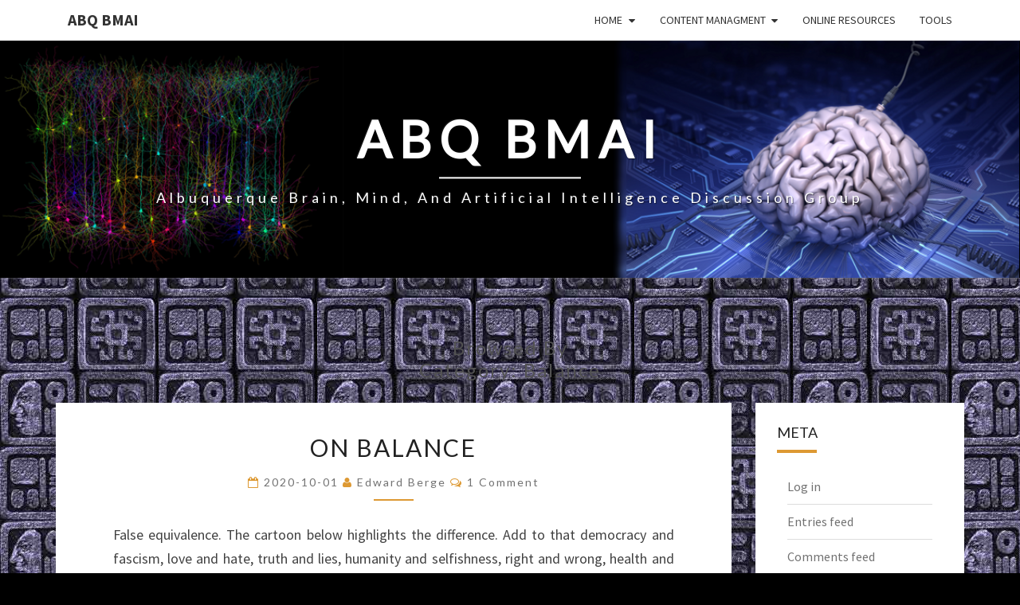

--- FILE ---
content_type: text/html; charset=UTF-8
request_url: https://albuquirky.net/category/balance/
body_size: 14054
content:
<!DOCTYPE html>

<!--[if IE 8]>
<html id="ie8" dir="ltr" lang="en-US" prefix="og: https://ogp.me/ns#">
<![endif]-->
<!--[if !(IE 8) ]><!-->
<html dir="ltr" lang="en-US" prefix="og: https://ogp.me/ns#">
<!--<![endif]-->
<head>
<meta charset="UTF-8" />
<meta name="viewport" content="width=device-width" />
<link rel="profile" href="https://gmpg.org/xfn/11" />
<link rel="pingback" href="https://albuquirky.net/xmlrpc.php" />
<title>balance | ABQ BMAI</title>
	<style>img:is([sizes="auto" i], [sizes^="auto," i]) { contain-intrinsic-size: 3000px 1500px }</style>
	
		<!-- All in One SEO 4.9.3 - aioseo.com -->
	<meta name="robots" content="noindex, max-image-preview:large" />
	<link rel="canonical" href="https://albuquirky.net/category/balance/" />
	<meta name="generator" content="All in One SEO (AIOSEO) 4.9.3" />
		<script type="application/ld+json" class="aioseo-schema">
			{"@context":"https:\/\/schema.org","@graph":[{"@type":"BreadcrumbList","@id":"https:\/\/albuquirky.net\/category\/balance\/#breadcrumblist","itemListElement":[{"@type":"ListItem","@id":"https:\/\/albuquirky.net#listItem","position":1,"name":"Home","item":"https:\/\/albuquirky.net","nextItem":{"@type":"ListItem","@id":"https:\/\/albuquirky.net\/category\/balance\/#listItem","name":"balance"}},{"@type":"ListItem","@id":"https:\/\/albuquirky.net\/category\/balance\/#listItem","position":2,"name":"balance","previousItem":{"@type":"ListItem","@id":"https:\/\/albuquirky.net#listItem","name":"Home"}}]},{"@type":"CollectionPage","@id":"https:\/\/albuquirky.net\/category\/balance\/#collectionpage","url":"https:\/\/albuquirky.net\/category\/balance\/","name":"balance | ABQ BMAI","inLanguage":"en-US","isPartOf":{"@id":"https:\/\/albuquirky.net\/#website"},"breadcrumb":{"@id":"https:\/\/albuquirky.net\/category\/balance\/#breadcrumblist"}},{"@type":"Organization","@id":"https:\/\/albuquirky.net\/#organization","name":"ABQ BMAI","description":"Albuquerque Brain, Mind, and Artificial Intelligence Discussion Group","url":"https:\/\/albuquirky.net\/"},{"@type":"WebSite","@id":"https:\/\/albuquirky.net\/#website","url":"https:\/\/albuquirky.net\/","name":"ABQ BMAI","description":"Albuquerque Brain, Mind, and Artificial Intelligence Discussion Group","inLanguage":"en-US","publisher":{"@id":"https:\/\/albuquirky.net\/#organization"}}]}
		</script>
		<!-- All in One SEO -->

<link rel='dns-prefetch' href='//fonts.googleapis.com' />
<link rel="alternate" type="application/rss+xml" title="ABQ BMAI &raquo; Feed" href="https://albuquirky.net/feed/" />
<link rel="alternate" type="application/rss+xml" title="ABQ BMAI &raquo; Comments Feed" href="https://albuquirky.net/comments/feed/" />
<link rel="alternate" type="application/rss+xml" title="ABQ BMAI &raquo; balance Category Feed" href="https://albuquirky.net/category/balance/feed/" />
<script type="text/javascript">
/* <![CDATA[ */
window._wpemojiSettings = {"baseUrl":"https:\/\/s.w.org\/images\/core\/emoji\/16.0.1\/72x72\/","ext":".png","svgUrl":"https:\/\/s.w.org\/images\/core\/emoji\/16.0.1\/svg\/","svgExt":".svg","source":{"concatemoji":"https:\/\/albuquirky.net\/wp-includes\/js\/wp-emoji-release.min.js?ver=56bf483a960596346e787e99c5abdaa1"}};
/*! This file is auto-generated */
!function(s,n){var o,i,e;function c(e){try{var t={supportTests:e,timestamp:(new Date).valueOf()};sessionStorage.setItem(o,JSON.stringify(t))}catch(e){}}function p(e,t,n){e.clearRect(0,0,e.canvas.width,e.canvas.height),e.fillText(t,0,0);var t=new Uint32Array(e.getImageData(0,0,e.canvas.width,e.canvas.height).data),a=(e.clearRect(0,0,e.canvas.width,e.canvas.height),e.fillText(n,0,0),new Uint32Array(e.getImageData(0,0,e.canvas.width,e.canvas.height).data));return t.every(function(e,t){return e===a[t]})}function u(e,t){e.clearRect(0,0,e.canvas.width,e.canvas.height),e.fillText(t,0,0);for(var n=e.getImageData(16,16,1,1),a=0;a<n.data.length;a++)if(0!==n.data[a])return!1;return!0}function f(e,t,n,a){switch(t){case"flag":return n(e,"\ud83c\udff3\ufe0f\u200d\u26a7\ufe0f","\ud83c\udff3\ufe0f\u200b\u26a7\ufe0f")?!1:!n(e,"\ud83c\udde8\ud83c\uddf6","\ud83c\udde8\u200b\ud83c\uddf6")&&!n(e,"\ud83c\udff4\udb40\udc67\udb40\udc62\udb40\udc65\udb40\udc6e\udb40\udc67\udb40\udc7f","\ud83c\udff4\u200b\udb40\udc67\u200b\udb40\udc62\u200b\udb40\udc65\u200b\udb40\udc6e\u200b\udb40\udc67\u200b\udb40\udc7f");case"emoji":return!a(e,"\ud83e\udedf")}return!1}function g(e,t,n,a){var r="undefined"!=typeof WorkerGlobalScope&&self instanceof WorkerGlobalScope?new OffscreenCanvas(300,150):s.createElement("canvas"),o=r.getContext("2d",{willReadFrequently:!0}),i=(o.textBaseline="top",o.font="600 32px Arial",{});return e.forEach(function(e){i[e]=t(o,e,n,a)}),i}function t(e){var t=s.createElement("script");t.src=e,t.defer=!0,s.head.appendChild(t)}"undefined"!=typeof Promise&&(o="wpEmojiSettingsSupports",i=["flag","emoji"],n.supports={everything:!0,everythingExceptFlag:!0},e=new Promise(function(e){s.addEventListener("DOMContentLoaded",e,{once:!0})}),new Promise(function(t){var n=function(){try{var e=JSON.parse(sessionStorage.getItem(o));if("object"==typeof e&&"number"==typeof e.timestamp&&(new Date).valueOf()<e.timestamp+604800&&"object"==typeof e.supportTests)return e.supportTests}catch(e){}return null}();if(!n){if("undefined"!=typeof Worker&&"undefined"!=typeof OffscreenCanvas&&"undefined"!=typeof URL&&URL.createObjectURL&&"undefined"!=typeof Blob)try{var e="postMessage("+g.toString()+"("+[JSON.stringify(i),f.toString(),p.toString(),u.toString()].join(",")+"));",a=new Blob([e],{type:"text/javascript"}),r=new Worker(URL.createObjectURL(a),{name:"wpTestEmojiSupports"});return void(r.onmessage=function(e){c(n=e.data),r.terminate(),t(n)})}catch(e){}c(n=g(i,f,p,u))}t(n)}).then(function(e){for(var t in e)n.supports[t]=e[t],n.supports.everything=n.supports.everything&&n.supports[t],"flag"!==t&&(n.supports.everythingExceptFlag=n.supports.everythingExceptFlag&&n.supports[t]);n.supports.everythingExceptFlag=n.supports.everythingExceptFlag&&!n.supports.flag,n.DOMReady=!1,n.readyCallback=function(){n.DOMReady=!0}}).then(function(){return e}).then(function(){var e;n.supports.everything||(n.readyCallback(),(e=n.source||{}).concatemoji?t(e.concatemoji):e.wpemoji&&e.twemoji&&(t(e.twemoji),t(e.wpemoji)))}))}((window,document),window._wpemojiSettings);
/* ]]> */
</script>
<link rel='stylesheet' id='scap.flashblock-css' href='https://albuquirky.net/wp-content/plugins/compact-wp-audio-player/css/flashblock.css?ver=56bf483a960596346e787e99c5abdaa1' type='text/css' media='all' />
<link rel='stylesheet' id='scap.player-css' href='https://albuquirky.net/wp-content/plugins/compact-wp-audio-player/css/player.css?ver=56bf483a960596346e787e99c5abdaa1' type='text/css' media='all' />
<style id='wp-emoji-styles-inline-css' type='text/css'>

	img.wp-smiley, img.emoji {
		display: inline !important;
		border: none !important;
		box-shadow: none !important;
		height: 1em !important;
		width: 1em !important;
		margin: 0 0.07em !important;
		vertical-align: -0.1em !important;
		background: none !important;
		padding: 0 !important;
	}
</style>
<link rel='stylesheet' id='wp-block-library-css' href='https://albuquirky.net/wp-includes/css/dist/block-library/style.min.css?ver=56bf483a960596346e787e99c5abdaa1' type='text/css' media='all' />
<style id='classic-theme-styles-inline-css' type='text/css'>
/*! This file is auto-generated */
.wp-block-button__link{color:#fff;background-color:#32373c;border-radius:9999px;box-shadow:none;text-decoration:none;padding:calc(.667em + 2px) calc(1.333em + 2px);font-size:1.125em}.wp-block-file__button{background:#32373c;color:#fff;text-decoration:none}
</style>
<link rel='stylesheet' id='aioseo/css/src/vue/standalone/blocks/table-of-contents/global.scss-css' href='https://albuquirky.net/wp-content/plugins/all-in-one-seo-pack/dist/Lite/assets/css/table-of-contents/global.e90f6d47.css?ver=4.9.3' type='text/css' media='all' />
<style id='global-styles-inline-css' type='text/css'>
:root{--wp--preset--aspect-ratio--square: 1;--wp--preset--aspect-ratio--4-3: 4/3;--wp--preset--aspect-ratio--3-4: 3/4;--wp--preset--aspect-ratio--3-2: 3/2;--wp--preset--aspect-ratio--2-3: 2/3;--wp--preset--aspect-ratio--16-9: 16/9;--wp--preset--aspect-ratio--9-16: 9/16;--wp--preset--color--black: #000000;--wp--preset--color--cyan-bluish-gray: #abb8c3;--wp--preset--color--white: #ffffff;--wp--preset--color--pale-pink: #f78da7;--wp--preset--color--vivid-red: #cf2e2e;--wp--preset--color--luminous-vivid-orange: #ff6900;--wp--preset--color--luminous-vivid-amber: #fcb900;--wp--preset--color--light-green-cyan: #7bdcb5;--wp--preset--color--vivid-green-cyan: #00d084;--wp--preset--color--pale-cyan-blue: #8ed1fc;--wp--preset--color--vivid-cyan-blue: #0693e3;--wp--preset--color--vivid-purple: #9b51e0;--wp--preset--gradient--vivid-cyan-blue-to-vivid-purple: linear-gradient(135deg,rgba(6,147,227,1) 0%,rgb(155,81,224) 100%);--wp--preset--gradient--light-green-cyan-to-vivid-green-cyan: linear-gradient(135deg,rgb(122,220,180) 0%,rgb(0,208,130) 100%);--wp--preset--gradient--luminous-vivid-amber-to-luminous-vivid-orange: linear-gradient(135deg,rgba(252,185,0,1) 0%,rgba(255,105,0,1) 100%);--wp--preset--gradient--luminous-vivid-orange-to-vivid-red: linear-gradient(135deg,rgba(255,105,0,1) 0%,rgb(207,46,46) 100%);--wp--preset--gradient--very-light-gray-to-cyan-bluish-gray: linear-gradient(135deg,rgb(238,238,238) 0%,rgb(169,184,195) 100%);--wp--preset--gradient--cool-to-warm-spectrum: linear-gradient(135deg,rgb(74,234,220) 0%,rgb(151,120,209) 20%,rgb(207,42,186) 40%,rgb(238,44,130) 60%,rgb(251,105,98) 80%,rgb(254,248,76) 100%);--wp--preset--gradient--blush-light-purple: linear-gradient(135deg,rgb(255,206,236) 0%,rgb(152,150,240) 100%);--wp--preset--gradient--blush-bordeaux: linear-gradient(135deg,rgb(254,205,165) 0%,rgb(254,45,45) 50%,rgb(107,0,62) 100%);--wp--preset--gradient--luminous-dusk: linear-gradient(135deg,rgb(255,203,112) 0%,rgb(199,81,192) 50%,rgb(65,88,208) 100%);--wp--preset--gradient--pale-ocean: linear-gradient(135deg,rgb(255,245,203) 0%,rgb(182,227,212) 50%,rgb(51,167,181) 100%);--wp--preset--gradient--electric-grass: linear-gradient(135deg,rgb(202,248,128) 0%,rgb(113,206,126) 100%);--wp--preset--gradient--midnight: linear-gradient(135deg,rgb(2,3,129) 0%,rgb(40,116,252) 100%);--wp--preset--font-size--small: 13px;--wp--preset--font-size--medium: 20px;--wp--preset--font-size--large: 36px;--wp--preset--font-size--x-large: 42px;--wp--preset--spacing--20: 0.44rem;--wp--preset--spacing--30: 0.67rem;--wp--preset--spacing--40: 1rem;--wp--preset--spacing--50: 1.5rem;--wp--preset--spacing--60: 2.25rem;--wp--preset--spacing--70: 3.38rem;--wp--preset--spacing--80: 5.06rem;--wp--preset--shadow--natural: 6px 6px 9px rgba(0, 0, 0, 0.2);--wp--preset--shadow--deep: 12px 12px 50px rgba(0, 0, 0, 0.4);--wp--preset--shadow--sharp: 6px 6px 0px rgba(0, 0, 0, 0.2);--wp--preset--shadow--outlined: 6px 6px 0px -3px rgba(255, 255, 255, 1), 6px 6px rgba(0, 0, 0, 1);--wp--preset--shadow--crisp: 6px 6px 0px rgba(0, 0, 0, 1);}:where(.is-layout-flex){gap: 0.5em;}:where(.is-layout-grid){gap: 0.5em;}body .is-layout-flex{display: flex;}.is-layout-flex{flex-wrap: wrap;align-items: center;}.is-layout-flex > :is(*, div){margin: 0;}body .is-layout-grid{display: grid;}.is-layout-grid > :is(*, div){margin: 0;}:where(.wp-block-columns.is-layout-flex){gap: 2em;}:where(.wp-block-columns.is-layout-grid){gap: 2em;}:where(.wp-block-post-template.is-layout-flex){gap: 1.25em;}:where(.wp-block-post-template.is-layout-grid){gap: 1.25em;}.has-black-color{color: var(--wp--preset--color--black) !important;}.has-cyan-bluish-gray-color{color: var(--wp--preset--color--cyan-bluish-gray) !important;}.has-white-color{color: var(--wp--preset--color--white) !important;}.has-pale-pink-color{color: var(--wp--preset--color--pale-pink) !important;}.has-vivid-red-color{color: var(--wp--preset--color--vivid-red) !important;}.has-luminous-vivid-orange-color{color: var(--wp--preset--color--luminous-vivid-orange) !important;}.has-luminous-vivid-amber-color{color: var(--wp--preset--color--luminous-vivid-amber) !important;}.has-light-green-cyan-color{color: var(--wp--preset--color--light-green-cyan) !important;}.has-vivid-green-cyan-color{color: var(--wp--preset--color--vivid-green-cyan) !important;}.has-pale-cyan-blue-color{color: var(--wp--preset--color--pale-cyan-blue) !important;}.has-vivid-cyan-blue-color{color: var(--wp--preset--color--vivid-cyan-blue) !important;}.has-vivid-purple-color{color: var(--wp--preset--color--vivid-purple) !important;}.has-black-background-color{background-color: var(--wp--preset--color--black) !important;}.has-cyan-bluish-gray-background-color{background-color: var(--wp--preset--color--cyan-bluish-gray) !important;}.has-white-background-color{background-color: var(--wp--preset--color--white) !important;}.has-pale-pink-background-color{background-color: var(--wp--preset--color--pale-pink) !important;}.has-vivid-red-background-color{background-color: var(--wp--preset--color--vivid-red) !important;}.has-luminous-vivid-orange-background-color{background-color: var(--wp--preset--color--luminous-vivid-orange) !important;}.has-luminous-vivid-amber-background-color{background-color: var(--wp--preset--color--luminous-vivid-amber) !important;}.has-light-green-cyan-background-color{background-color: var(--wp--preset--color--light-green-cyan) !important;}.has-vivid-green-cyan-background-color{background-color: var(--wp--preset--color--vivid-green-cyan) !important;}.has-pale-cyan-blue-background-color{background-color: var(--wp--preset--color--pale-cyan-blue) !important;}.has-vivid-cyan-blue-background-color{background-color: var(--wp--preset--color--vivid-cyan-blue) !important;}.has-vivid-purple-background-color{background-color: var(--wp--preset--color--vivid-purple) !important;}.has-black-border-color{border-color: var(--wp--preset--color--black) !important;}.has-cyan-bluish-gray-border-color{border-color: var(--wp--preset--color--cyan-bluish-gray) !important;}.has-white-border-color{border-color: var(--wp--preset--color--white) !important;}.has-pale-pink-border-color{border-color: var(--wp--preset--color--pale-pink) !important;}.has-vivid-red-border-color{border-color: var(--wp--preset--color--vivid-red) !important;}.has-luminous-vivid-orange-border-color{border-color: var(--wp--preset--color--luminous-vivid-orange) !important;}.has-luminous-vivid-amber-border-color{border-color: var(--wp--preset--color--luminous-vivid-amber) !important;}.has-light-green-cyan-border-color{border-color: var(--wp--preset--color--light-green-cyan) !important;}.has-vivid-green-cyan-border-color{border-color: var(--wp--preset--color--vivid-green-cyan) !important;}.has-pale-cyan-blue-border-color{border-color: var(--wp--preset--color--pale-cyan-blue) !important;}.has-vivid-cyan-blue-border-color{border-color: var(--wp--preset--color--vivid-cyan-blue) !important;}.has-vivid-purple-border-color{border-color: var(--wp--preset--color--vivid-purple) !important;}.has-vivid-cyan-blue-to-vivid-purple-gradient-background{background: var(--wp--preset--gradient--vivid-cyan-blue-to-vivid-purple) !important;}.has-light-green-cyan-to-vivid-green-cyan-gradient-background{background: var(--wp--preset--gradient--light-green-cyan-to-vivid-green-cyan) !important;}.has-luminous-vivid-amber-to-luminous-vivid-orange-gradient-background{background: var(--wp--preset--gradient--luminous-vivid-amber-to-luminous-vivid-orange) !important;}.has-luminous-vivid-orange-to-vivid-red-gradient-background{background: var(--wp--preset--gradient--luminous-vivid-orange-to-vivid-red) !important;}.has-very-light-gray-to-cyan-bluish-gray-gradient-background{background: var(--wp--preset--gradient--very-light-gray-to-cyan-bluish-gray) !important;}.has-cool-to-warm-spectrum-gradient-background{background: var(--wp--preset--gradient--cool-to-warm-spectrum) !important;}.has-blush-light-purple-gradient-background{background: var(--wp--preset--gradient--blush-light-purple) !important;}.has-blush-bordeaux-gradient-background{background: var(--wp--preset--gradient--blush-bordeaux) !important;}.has-luminous-dusk-gradient-background{background: var(--wp--preset--gradient--luminous-dusk) !important;}.has-pale-ocean-gradient-background{background: var(--wp--preset--gradient--pale-ocean) !important;}.has-electric-grass-gradient-background{background: var(--wp--preset--gradient--electric-grass) !important;}.has-midnight-gradient-background{background: var(--wp--preset--gradient--midnight) !important;}.has-small-font-size{font-size: var(--wp--preset--font-size--small) !important;}.has-medium-font-size{font-size: var(--wp--preset--font-size--medium) !important;}.has-large-font-size{font-size: var(--wp--preset--font-size--large) !important;}.has-x-large-font-size{font-size: var(--wp--preset--font-size--x-large) !important;}
:where(.wp-block-post-template.is-layout-flex){gap: 1.25em;}:where(.wp-block-post-template.is-layout-grid){gap: 1.25em;}
:where(.wp-block-columns.is-layout-flex){gap: 2em;}:where(.wp-block-columns.is-layout-grid){gap: 2em;}
:root :where(.wp-block-pullquote){font-size: 1.5em;line-height: 1.6;}
</style>
<link rel='stylesheet' id='bbp-default-css' href='https://albuquirky.net/wp-content/plugins/bbpress/templates/default/css/bbpress.min.css?ver=2.6.14' type='text/css' media='all' />
<link rel='stylesheet' id='hm_bbpui-css' href='https://albuquirky.net/wp-content/plugins/image-upload-for-bbpress/css/bbp-image-upload.css?ver=1.1.22' type='text/css' media='all' />
<link rel='stylesheet' id='cmplz-general-css' href='https://albuquirky.net/wp-content/plugins/complianz-gdpr/assets/css/cookieblocker.min.css?ver=1755047938' type='text/css' media='all' />
<link rel='stylesheet' id='bsp-css' href='https://albuquirky.net/wp-content/plugins/bbp-style-pack/css/bspstyle.css?ver=1765142978' type='text/css' media='screen' />
<link rel='stylesheet' id='dashicons-css' href='https://albuquirky.net/wp-includes/css/dashicons.min.css?ver=56bf483a960596346e787e99c5abdaa1' type='text/css' media='all' />
<link rel='stylesheet' id='bootstrap-css' href='https://albuquirky.net/wp-content/themes/nisarg/css/bootstrap.css?ver=56bf483a960596346e787e99c5abdaa1' type='text/css' media='all' />
<link rel='stylesheet' id='font-awesome-css' href='https://albuquirky.net/wp-content/themes/nisarg/font-awesome/css/font-awesome.min.css?ver=56bf483a960596346e787e99c5abdaa1' type='text/css' media='all' />
<link rel='stylesheet' id='nisarg-style-css' href='https://albuquirky.net/wp-content/themes/nisarg/style.css?ver=56bf483a960596346e787e99c5abdaa1' type='text/css' media='all' />
<style id='nisarg-style-inline-css' type='text/css'>
	/* Color Scheme */

	/* Accent Color */

	a:active,
	a:hover,
	a:focus {
	    color: #dd9933;
	}

	.main-navigation .primary-menu > li > a:hover, .main-navigation .primary-menu > li > a:focus {
		color: #dd9933;
	}
	
	.main-navigation .primary-menu .sub-menu .current_page_item > a,
	.main-navigation .primary-menu .sub-menu .current-menu-item > a {
		color: #dd9933;
	}
	.main-navigation .primary-menu .sub-menu .current_page_item > a:hover,
	.main-navigation .primary-menu .sub-menu .current_page_item > a:focus,
	.main-navigation .primary-menu .sub-menu .current-menu-item > a:hover,
	.main-navigation .primary-menu .sub-menu .current-menu-item > a:focus {
		background-color: #fff;
		color: #dd9933;
	}
	.dropdown-toggle:hover,
	.dropdown-toggle:focus {
		color: #dd9933;
	}
	.pagination .current,
	.dark .pagination .current {
		background-color: #dd9933;
		border: 1px solid #dd9933;
	}
	blockquote {
		border-color: #dd9933;
	}
	@media (min-width: 768px){
		.main-navigation .primary-menu > .current_page_item > a,
		.main-navigation .primary-menu > .current_page_item > a:hover,
		.main-navigation .primary-menu > .current_page_item > a:focus,
		.main-navigation .primary-menu > .current-menu-item > a,
		.main-navigation .primary-menu > .current-menu-item > a:hover,
		.main-navigation .primary-menu > .current-menu-item > a:focus,
		.main-navigation .primary-menu > .current_page_ancestor > a,
		.main-navigation .primary-menu > .current_page_ancestor > a:hover,
		.main-navigation .primary-menu > .current_page_ancestor > a:focus,
		.main-navigation .primary-menu > .current-menu-ancestor > a,
		.main-navigation .primary-menu > .current-menu-ancestor > a:hover,
		.main-navigation .primary-menu > .current-menu-ancestor > a:focus {
			border-top: 4px solid #dd9933;
		}
		.main-navigation ul ul a:hover,
		.main-navigation ul ul a.focus {
			color: #fff;
			background-color: #dd9933;
		}
	}

	.main-navigation .primary-menu > .open > a, .main-navigation .primary-menu > .open > a:hover, .main-navigation .primary-menu > .open > a:focus {
		color: #dd9933;
	}

	.main-navigation .primary-menu > li > .sub-menu  li > a:hover,
	.main-navigation .primary-menu > li > .sub-menu  li > a:focus {
		color: #fff;
		background-color: #dd9933;
	}

	@media (max-width: 767px) {
		.main-navigation .primary-menu .open .sub-menu > li > a:hover {
			color: #fff;
			background-color: #dd9933;
		}
	}

	.sticky-post{
		color: #fff;
	    background: #dd9933; 
	}
	
	.entry-title a:hover,
	.entry-title a:focus{
	    color: #dd9933;
	}

	.entry-header .entry-meta::after{
	    background: #dd9933;
	}

	.fa {
		color: #dd9933;
	}

	.btn-default{
		border-bottom: 1px solid #dd9933;
	}

	.btn-default:hover, .btn-default:focus{
	    border-bottom: 1px solid #dd9933;
	    background-color: #dd9933;
	}

	.nav-previous:hover, .nav-next:hover{
	    border: 1px solid #dd9933;
	    background-color: #dd9933;
	}

	.next-post a:hover,.prev-post a:hover{
	    color: #dd9933;
	}

	.posts-navigation .next-post a:hover .fa, .posts-navigation .prev-post a:hover .fa{
	    color: #dd9933;
	}


	#secondary .widget-title::after{
		position: absolute;
	    width: 50px;
	    display: block;
	    height: 4px;    
	    bottom: -15px;
		background-color: #dd9933;
	    content: "";
	}

	#secondary .widget a:hover,
	#secondary .widget a:focus,
	.dark #secondary .widget #recentcomments a:hover,
	.dark #secondary .widget #recentcomments a:focus {
		color: #dd9933;
	}

	#secondary .widget_calendar tbody a {
		color: #fff;
		padding: 0.2em;
	    background-color: #dd9933;
	}

	#secondary .widget_calendar tbody a:hover{
		color: #fff;
	    padding: 0.2em;
	    background-color: #dd9933;  
	}	

	.dark .comment-respond #submit,
	.dark .main-navigation .menu-toggle:hover, 
	.dark .main-navigation .menu-toggle:focus,
	.dark html input[type="button"], 
	.dark input[type="reset"], 
	.dark input[type="submit"] {
		background: #dd9933;
		color: #fff;
	}
	
	.dark a {
		color: #dd9933;
	}

</style>
<link rel='stylesheet' id='nisarg-google-fonts-css' href='https://fonts.googleapis.com/css?family=Source+Sans+Pro%3A400%2C700%7CLato%3A400&#038;display=swap' type='text/css' media='all' />
<link rel='stylesheet' id='tablepress-default-css' href='https://albuquirky.net/wp-content/plugins/tablepress/css/build/default.css?ver=3.2.6' type='text/css' media='all' />
<script type="text/javascript" src="https://albuquirky.net/wp-content/plugins/compact-wp-audio-player/js/soundmanager2-nodebug-jsmin.js?ver=56bf483a960596346e787e99c5abdaa1" id="scap.soundmanager2-js"></script>
<script type="text/javascript" src="https://albuquirky.net/wp-includes/js/jquery/jquery.min.js?ver=3.7.1" id="jquery-core-js"></script>
<script type="text/javascript" src="https://albuquirky.net/wp-includes/js/jquery/jquery-migrate.min.js?ver=3.4.1" id="jquery-migrate-js"></script>
<!--[if lt IE 9]>
<script type="text/javascript" src="https://albuquirky.net/wp-content/themes/nisarg/js/html5shiv.js?ver=3.7.3" id="html5shiv-js"></script>
<![endif]-->
<link rel="https://api.w.org/" href="https://albuquirky.net/wp-json/" /><link rel="alternate" title="JSON" type="application/json" href="https://albuquirky.net/wp-json/wp/v2/categories/834" /><link rel="EditURI" type="application/rsd+xml" title="RSD" href="https://albuquirky.net/xmlrpc.php?rsd" />

<style type="text/css">
        .site-header { background: #b0bec5; }
</style>


	<style type="text/css">
		body,
		button,
		input,
		select,
		textarea {
		    font-family:  'Source Sans Pro',-apple-system,BlinkMacSystemFont,"Segoe UI",Roboto,Oxygen-Sans,Ubuntu,Cantarell,"Helvetica Neue",sans-serif;
		    font-weight: 400;
		    font-style: normal; 
		}
		h1,h2,h3,h4,h5,h6 {
	    	font-family: 'Lato',-apple-system,BlinkMacSystemFont,"Segoe UI",Roboto,Oxygen-Sans,Ubuntu,Cantarell,"Helvetica Neue",sans-serif;
	    	font-weight: 400;
	    	font-style: normal;
	    }
	    .navbar-brand,
	    #site-navigation.main-navigation ul {
	    	font-family: 'Source Sans Pro',-apple-system,BlinkMacSystemFont,"Segoe UI",Roboto,Oxygen-Sans,Ubuntu,Cantarell,"Helvetica Neue",sans-serif;
	    }
	    #site-navigation.main-navigation ul {
	    	font-weight: 400;
	    	font-style: normal;
	    }
	</style>

	<style type="text/css">.recentcomments a{display:inline !important;padding:0 !important;margin:0 !important;}</style>		<style type="text/css" id="nisarg-header-css">
					.site-header {
				background: url(https://albuquirky.net/wp-content/uploads/2016/07/bmcai-header.png) no-repeat scroll top;
				background-size: cover;
			}
			@media (min-width: 320px) and (max-width: 359px ) {
				.site-header {
					height: 74px;
				}
			}
			@media (min-width: 360px) and (max-width: 767px ) {
				.site-header {
					height: 84px;
				}
			}
			@media (min-width: 768px) and (max-width: 979px ) {
				.site-header {
					height: 179px;
				}
			}
			@media (min-width: 980px) and (max-width: 1279px ){
				.site-header {
					height: 228px;
				}
			}
			@media (min-width: 1280px) and (max-width: 1365px ){
				.site-header {
					height: 298px;
				}
			}
			@media (min-width: 1366px) and (max-width: 1439px ){
				.site-header {
					height: 318px;
				}
			}
			@media (min-width: 1440px) and (max-width: 1599px ) {
				.site-header {
					height: 336px;
				}
			}
			@media (min-width: 1600px) and (max-width: 1919px ) {
				.site-header {
					height: 373px;
				}
			}
			@media (min-width: 1920px) and (max-width: 2559px ) {
				.site-header {
					height: 448px;
				}
			}
			@media (min-width: 2560px)  and (max-width: 2879px ) {
				.site-header {
					height: 597px;
				}
			}
			@media (min-width: 2880px) {
				.site-header {
					height: 672px;
				}
			}
			.site-header{
				-webkit-box-shadow: 0px 0px 2px 1px rgba(182,182,182,0.3);
		    	-moz-box-shadow: 0px 0px 2px 1px rgba(182,182,182,0.3);
		    	-o-box-shadow: 0px 0px 2px 1px rgba(182,182,182,0.3);
		    	box-shadow: 0px 0px 2px 1px rgba(182,182,182,0.3);
			}
					.site-title,
			.site-description,
			.dark .site-title,
			.dark .site-description {
				color: #fff;
			}
			.site-title::after{
				background: #fff;
				content:"";
			}
		</style>
		<style type="text/css" id="custom-background-css">
body.custom-background { background-color: #000000; background-image: url("https://albuquirky.net/wp-content/uploads/2020/07/mayan-carvings.jpg"); background-position: left top; background-size: auto; background-repeat: repeat; background-attachment: scroll; }
</style>
	<link rel="icon" href="https://albuquirky.net/wp-content/uploads/2016/07/cropped-Cerebral_lobes-32x32.png" sizes="32x32" />
<link rel="icon" href="https://albuquirky.net/wp-content/uploads/2016/07/cropped-Cerebral_lobes-192x192.png" sizes="192x192" />
<link rel="apple-touch-icon" href="https://albuquirky.net/wp-content/uploads/2016/07/cropped-Cerebral_lobes-180x180.png" />
<meta name="msapplication-TileImage" content="https://albuquirky.net/wp-content/uploads/2016/07/cropped-Cerebral_lobes-270x270.png" />
</head>
<body data-rsssl=1 class="archive category category-balance category-834 custom-background wp-embed-responsive wp-theme-nisarg light group-blog">

<script type="text/javascript" id="bbp-swap-no-js-body-class">
	document.body.className = document.body.className.replace( 'bbp-no-js', 'bbp-js' );
</script>

<div id="page" class="hfeed site">
<header id="masthead"   role="banner">
	<nav id="site-navigation" class="main-navigation navbar-fixed-top navbar-left" role="navigation">
		<!-- Brand and toggle get grouped for better mobile display -->
		<div class="container" id="navigation_menu">
			<div class="navbar-header">
									<button type="button" class="menu-toggle" data-toggle="collapse" data-target=".navbar-ex1-collapse">
						<span class="sr-only">Toggle navigation</span>
						<span class="icon-bar"></span> 
						<span class="icon-bar"></span>
						<span class="icon-bar"></span>
					</button>
									<a class="navbar-brand" href="https://albuquirky.net/">ABQ BMAI</a>
			</div><!-- .navbar-header -->
			<div class="collapse navbar-collapse navbar-ex1-collapse"><ul id="menu-menu-1" class="primary-menu"><li id="menu-item-47" class="menu-item menu-item-type-custom menu-item-object-custom menu-item-home menu-item-has-children menu-item-47"><a href="https://albuquirky.net/">Home</a>
<ul class="sub-menu">
	<li id="menu-item-52" class="menu-item menu-item-type-post_type menu-item-object-page menu-item-52"><a href="https://albuquirky.net/welcome-to-the-albuquerque-brain-mind-consciousness-and-ai-discussion-group/">Welcome</a></li>
</ul>
</li>
<li id="menu-item-1658" class="menu-item menu-item-type-custom menu-item-object-custom menu-item-has-children menu-item-1658"><a href="https://albuquirky.net/content-management-2">Content Managment</a>
<ul class="sub-menu">
	<li id="menu-item-1660" class="menu-item menu-item-type-custom menu-item-object-custom menu-item-1660"><a href="https://discord.gg/CKQn8E">Discord Forum</a></li>
	<li id="menu-item-1661" class="menu-item menu-item-type-custom menu-item-object-custom menu-item-1661"><a href="https://albuquirky.net/forums/forum/bmai-general-discussion/">Site Forum</a></li>
	<li id="menu-item-1662" class="menu-item menu-item-type-custom menu-item-object-custom menu-item-1662"><a href="https://wiki.albuquirky.net/doku.php">BMAI Wiki</a></li>
</ul>
</li>
<li id="menu-item-61" class="menu-item menu-item-type-post_type menu-item-object-page menu-item-61"><a href="https://albuquirky.net/resources/">Online Resources</a></li>
<li id="menu-item-51" class="menu-item menu-item-type-post_type menu-item-object-page menu-item-51"><a href="https://albuquirky.net/tools/">Tools</a></li>
</ul></div>		</div><!--#container-->
	</nav>
	<div id="cc_spacer"></div><!-- used to clear fixed navigation by the themes js -->

		<div class="site-header">
		<div class="site-branding">
			<a class="home-link" href="https://albuquirky.net/" title="ABQ BMAI" rel="home">
				<h1 class="site-title">ABQ BMAI</h1>
				<h2 class="site-description">Albuquerque Brain, Mind, and Artificial Intelligence Discussion Group</h2>
			</a>
		</div><!--.site-branding-->
	</div><!--.site-header-->
	
</header>
<div id="content" class="site-content">
	<div class="container">
		<div class="row">
							<header class="archive-page-header">
					<h3 class="archive-page-title">Browsed by<br>Category: <span>balance</span></h3>				</header><!-- .page-header -->
				<div id="primary" class="col-md-9 content-area">
					<main id="main" class="site-main" role="main">
					
<article id="post-1750"  class="post-content post-1750 post type-post status-publish format-standard hentry category-balance category-civil-society category-communication category-embodied-cognition category-empathy category-meaning category-philosophy category-psychology category-public-health category-spirituality">

	
	
	<header class="entry-header">

		<span class="screen-reader-text">On balance</span>

					<h2 class="entry-title">
				<a href="https://albuquirky.net/2020/10/01/on-balance/" rel="bookmark">On balance</a>
			</h2>
		
				<div class="entry-meta">
			<h5 class="entry-date"><i class="fa fa-calendar-o"></i> <a href="https://albuquirky.net/2020/10/01/on-balance/" title="11:05 am" rel="bookmark"><time class="entry-date" datetime="2020-10-01T11:05:37-04:00" pubdate>2020-10-01 </time></a><span class="byline"><span class="sep"></span><i class="fa fa-user"></i>
<span class="author vcard"><a class="url fn n" href="https://albuquirky.net/author/ed-b/" title="View all posts by Edward Berge" rel="author">Edward Berge</a></span></span> <i class="fa fa-comments-o"></i><span class="screen-reader-text">Comments </span> <a href="https://albuquirky.net/2020/10/01/on-balance/#comments" class="comments-link" >1 comment</a></h5>
		</div><!-- .entry-meta -->
			</header><!-- .entry-header -->

	<div class="entry-summary">
		<p>False equivalence. The cartoon below highlights the difference. Add to that democracy and fascism, love and hate, truth and lies, humanity and selfishness, right and wrong, health and sickness and so on. There is no middle ground between them where some mythical compromise or balance lies.   I&#8217;ve long studied kung fu, where the philosophy and practice emphasize the shifting and dynamic balance of yin and yang, empty and full, left and right, body and mind and so on. Those&#8230;</p>
<p class="read-more"><a class="btn btn-default" href="https://albuquirky.net/2020/10/01/on-balance/"> Read More<span class="screen-reader-text">  Read More</span></a></p>
	</div><!-- .entry-summary -->

	<footer class="entry-footer">
			</footer><!-- .entry-footer -->
</article><!-- #post-## -->
												</main><!-- #main -->
			</div><!-- #primary -->
			<div id="secondary" class="col-md-3 sidebar widget-area" role="complementary">
		<aside id="meta-2" class="widget widget_meta"><h4 class="widget-title">Meta</h4>
		<ul>
						<li><a href="https://albuquirky.net/wp-login.php">Log in</a></li>
			<li><a href="https://albuquirky.net/feed/">Entries feed</a></li>
			<li><a href="https://albuquirky.net/comments/feed/">Comments feed</a></li>

			<li><a href="https://wordpress.org/">WordPress.org</a></li>
		</ul>

		</aside><aside id="recent-comments-2" class="widget widget_recent_comments"><h4 class="widget-title">Recent Comments</h4><ul id="recentcomments"><li class="recentcomments"><span class="comment-author-link">Mark H</span> on <a href="https://albuquirky.net/2020/10/01/on-balance/#comment-497">On balance</a></li><li class="recentcomments"><span class="comment-author-link"><a href="https://proactiveprogressivepopulism.blogspot.com/" class="url" rel="ugc external nofollow">Edward Berge</a></span> on <a href="https://albuquirky.net/2020/09/15/the-social-dilemma/#comment-496">The Social Dilemma</a></li><li class="recentcomments"><span class="comment-author-link"><a href="https://proactiveprogressivepopulism.blogspot.com/" class="url" rel="ugc external nofollow">Edward Berge</a></span> on <a href="https://albuquirky.net/2020/09/15/the-social-dilemma/#comment-495">The Social Dilemma</a></li><li class="recentcomments"><span class="comment-author-link"><a href="https://proactiveprogressivepopulism.blogspot.com/" class="url" rel="ugc external nofollow">Edward Berge</a></span> on <a href="https://albuquirky.net/2020/09/15/the-social-dilemma/#comment-494">The Social Dilemma</a></li><li class="recentcomments"><span class="comment-author-link"><a href="https://proactiveprogressivepopulism.blogspot.com/" class="url" rel="ugc external nofollow">Edward Berge</a></span> on <a href="https://albuquirky.net/2020/09/02/beyond-free-will-the-embodied-emergence-of-conscious-agency-2/#comment-493">Beyond free will: The embodied emergence of conscious agency</a></li></ul></aside><aside id="categories-2" class="widget widget_categories"><h4 class="widget-title">Categories</h4><form action="https://albuquirky.net" method="get"><label class="screen-reader-text" for="cat">Categories</label><select  name='cat' id='cat' class='postform'>
	<option value='-1'>Select Category</option>
	<option class="level-0" value="479">addiction&nbsp;&nbsp;(2)</option>
	<option class="level-0" value="57">algorithmic bias&nbsp;&nbsp;(15)</option>
	<option class="level-0" value="58">algorithmic errors&nbsp;&nbsp;(3)</option>
	<option class="level-0" value="756">altruism&nbsp;&nbsp;(12)</option>
	<option class="level-0" value="335">Alzheimer&#8217;s disease&nbsp;&nbsp;(1)</option>
	<option class="level-0" value="766">anthropology&nbsp;&nbsp;(11)</option>
	<option class="level-0" value="111">argumentation&nbsp;&nbsp;(12)</option>
	<option class="level-0" value="19">artificial intelligence&nbsp;&nbsp;(61)</option>
	<option class="level-0" value="94">arts&nbsp;&nbsp;(11)</option>
	<option class="level-0" value="475">attention&nbsp;&nbsp;(17)</option>
	<option class="level-0" value="476">attention economy&nbsp;&nbsp;(5)</option>
	<option class="level-0" value="455">authoritarianism&nbsp;&nbsp;(9)</option>
	<option class="level-0" value="22">automation&nbsp;&nbsp;(17)</option>
	<option class="level-0" value="351">autonomic nervous system&nbsp;&nbsp;(3)</option>
	<option class="level-0" value="21">autonomous machines&nbsp;&nbsp;(10)</option>
	<option class="level-0" value="109">backfire effect&nbsp;&nbsp;(3)</option>
	<option class="level-0" value="834" selected="selected">balance&nbsp;&nbsp;(1)</option>
	<option class="level-0" value="209">behavior&nbsp;&nbsp;(29)</option>
	<option class="level-0" value="49">bioengineering&nbsp;&nbsp;(6)</option>
	<option class="level-0" value="54">biology&nbsp;&nbsp;(30)</option>
	<option class="level-0" value="62">brain&nbsp;&nbsp;(54)</option>
	<option class="level-0" value="101">brain functioning&nbsp;&nbsp;(41)</option>
	<option class="level-0" value="117">brain functions&nbsp;&nbsp;(42)</option>
	<option class="level-0" value="185">brain hacking&nbsp;&nbsp;(22)</option>
	<option class="level-0" value="102">brain imaging&nbsp;&nbsp;(18)</option>
	<option class="level-0" value="177">brain structures&nbsp;&nbsp;(35)</option>
	<option class="level-0" value="524">brain-computer interface&nbsp;&nbsp;(8)</option>
	<option class="level-0" value="773">Cecelia Heyes&nbsp;&nbsp;(1)</option>
	<option class="level-0" value="324">civil society&nbsp;&nbsp;(45)</option>
	<option class="level-0" value="767">climate change&nbsp;&nbsp;(4)</option>
	<option class="level-0" value="64">coevolution&nbsp;&nbsp;(9)</option>
	<option class="level-0" value="66">cognition&nbsp;&nbsp;(61)</option>
	<option class="level-0" value="52">cognitive bias&nbsp;&nbsp;(26)</option>
	<option class="level-0" value="110">cognitive dissonance&nbsp;&nbsp;(17)</option>
	<option class="level-0" value="755">collaborative commons&nbsp;&nbsp;(13)</option>
	<option class="level-0" value="115">communication&nbsp;&nbsp;(42)</option>
	<option class="level-0" value="757">compassion&nbsp;&nbsp;(2)</option>
	<option class="level-0" value="419">complex adaptive systems&nbsp;&nbsp;(23)</option>
	<option class="level-0" value="59">complexity&nbsp;&nbsp;(32)</option>
	<option class="level-0" value="488">concept mapping&nbsp;&nbsp;(3)</option>
	<option class="level-0" value="154">confirmation bias&nbsp;&nbsp;(26)</option>
	<option class="level-0" value="664">conscious control&nbsp;&nbsp;(9)</option>
	<option class="level-0" value="75">consciousness&nbsp;&nbsp;(74)</option>
	<option class="level-0" value="179">consciousness hacking&nbsp;&nbsp;(10)</option>
	<option class="level-0" value="803">Covid-19 pandemic&nbsp;&nbsp;(2)</option>
	<option class="level-0" value="85">creativity&nbsp;&nbsp;(17)</option>
	<option class="level-0" value="740">cultural evolution&nbsp;&nbsp;(32)</option>
	<option class="level-0" value="68">cybernetics&nbsp;&nbsp;(8)</option>
	<option class="level-0" value="461">data analysis&nbsp;&nbsp;(11)</option>
	<option class="level-0" value="56">decision making&nbsp;&nbsp;(11)</option>
	<option class="level-0" value="32">deep learning&nbsp;&nbsp;(12)</option>
	<option class="level-0" value="334">dementia&nbsp;&nbsp;(3)</option>
	<option class="level-0" value="539">dendrites&nbsp;&nbsp;(2)</option>
	<option class="level-0" value="353">development&nbsp;&nbsp;(8)</option>
	<option class="level-0" value="662">developmental psychology&nbsp;&nbsp;(13)</option>
	<option class="level-0" value="723">Douglas Rushkoff&nbsp;&nbsp;(4)</option>
	<option class="level-0" value="741">ecology&nbsp;&nbsp;(7)</option>
	<option class="level-0" value="206">economics&nbsp;&nbsp;(24)</option>
	<option class="level-0" value="800">education&nbsp;&nbsp;(3)</option>
	<option class="level-0" value="216">embodied cognition&nbsp;&nbsp;(64)</option>
	<option class="level-0" value="219">emotional memory&nbsp;&nbsp;(3)</option>
	<option class="level-0" value="211">emotions&nbsp;&nbsp;(20)</option>
	<option class="level-0" value="210">empathy&nbsp;&nbsp;(16)</option>
	<option class="level-0" value="352">enteric nervous system&nbsp;&nbsp;(1)</option>
	<option class="level-0" value="218">epigenetics&nbsp;&nbsp;(14)</option>
	<option class="level-0" value="333">episodic memory&nbsp;&nbsp;(1)</option>
	<option class="level-0" value="55">evolution&nbsp;&nbsp;(70)</option>
	<option class="level-0" value="761">evolutionary biology&nbsp;&nbsp;(8)</option>
	<option class="level-0" value="760">evolutionary psychology&nbsp;&nbsp;(14)</option>
	<option class="level-0" value="53">existential risks&nbsp;&nbsp;(13)</option>
	<option class="level-0" value="81">fact-based reasoning&nbsp;&nbsp;(24)</option>
	<option class="level-0" value="813">feelings&nbsp;&nbsp;(1)</option>
	<option class="level-0" value="180">flow&nbsp;&nbsp;(5)</option>
	<option class="level-0" value="711">fractals&nbsp;&nbsp;(2)</option>
	<option class="level-0" value="663">framing&nbsp;&nbsp;(19)</option>
	<option class="level-0" value="454">framing&nbsp;&nbsp;(11)</option>
	<option class="level-0" value="660">free will&nbsp;&nbsp;(6)</option>
	<option class="level-0" value="459">friendship&nbsp;&nbsp;(2)</option>
	<option class="level-0" value="701">game theory&nbsp;&nbsp;(3)</option>
	<option class="level-0" value="205">gender&nbsp;&nbsp;(4)</option>
	<option class="level-0" value="98">gene editing&nbsp;&nbsp;(1)</option>
	<option class="level-0" value="50">genetic engineering&nbsp;&nbsp;(5)</option>
	<option class="level-0" value="217">genetics&nbsp;&nbsp;(23)</option>
	<option class="level-0" value="86">Google&nbsp;&nbsp;(1)</option>
	<option class="level-0" value="208">gut microbiome&nbsp;&nbsp;(2)</option>
	<option class="level-0" value="448">hierarchy&nbsp;&nbsp;(7)</option>
	<option class="level-0" value="78">ideology&nbsp;&nbsp;(14)</option>
	<option class="level-0" value="105">image recognition&nbsp;&nbsp;(3)</option>
	<option class="level-0" value="349">immune system&nbsp;&nbsp;(4)</option>
	<option class="level-0" value="307">in-group bias&nbsp;&nbsp;(20)</option>
	<option class="level-0" value="156">interaction design&nbsp;&nbsp;(7)</option>
	<option class="level-0" value="157">interface&nbsp;&nbsp;(6)</option>
	<option class="level-0" value="487">knowledge modeling&nbsp;&nbsp;(10)</option>
	<option class="level-0" value="626">language&nbsp;&nbsp;(12)</option>
	<option class="level-0" value="325">law enforcement&nbsp;&nbsp;(1)</option>
	<option class="level-0" value="486">learning&nbsp;&nbsp;(25)</option>
	<option class="level-0" value="126">learning&nbsp;&nbsp;(17)</option>
	<option class="level-0" value="63">limbic system&nbsp;&nbsp;(17)</option>
	<option class="level-0" value="33">machine learning&nbsp;&nbsp;(19)</option>
	<option class="level-0" value="103">machine translation&nbsp;&nbsp;(2)</option>
	<option class="level-0" value="144">Mathematics&nbsp;&nbsp;(5)</option>
	<option class="level-0" value="770">Max Tegmark&nbsp;&nbsp;(1)</option>
	<option class="level-0" value="389">meaning&nbsp;&nbsp;(60)</option>
	<option class="level-0" value="212">meditation&nbsp;&nbsp;(19)</option>
	<option class="level-0" value="697">memetics&nbsp;&nbsp;(6)</option>
	<option class="level-0" value="113">memory&nbsp;&nbsp;(20)</option>
	<option class="level-0" value="118">memory editing&nbsp;&nbsp;(2)</option>
	<option class="level-0" value="413">memory formation&nbsp;&nbsp;(5)</option>
	<option class="level-0" value="414">memory pruning&nbsp;&nbsp;(3)</option>
	<option class="level-0" value="342">metabolism&nbsp;&nbsp;(5)</option>
	<option class="level-0" value="199">metabolism&nbsp;&nbsp;(4)</option>
	<option class="level-0" value="67">metacognition&nbsp;&nbsp;(36)</option>
	<option class="level-0" value="801">metamodernism&nbsp;&nbsp;(3)</option>
	<option class="level-0" value="158">metaphors&nbsp;&nbsp;(34)</option>
	<option class="level-0" value="341">mild cognitive impairment&nbsp;&nbsp;(2)</option>
	<option class="level-0" value="82">motivated reasoning&nbsp;&nbsp;(18)</option>
	<option class="level-0" value="95">music&nbsp;&nbsp;(5)</option>
	<option class="level-0" value="661">natural selection&nbsp;&nbsp;(21)</option>
	<option class="level-0" value="350">nervous system&nbsp;&nbsp;(9)</option>
	<option class="level-0" value="477">neural hijacking&nbsp;&nbsp;(5)</option>
	<option class="level-0" value="20">neural networks&nbsp;&nbsp;(36)</option>
	<option class="level-0" value="186">neural programming&nbsp;&nbsp;(18)</option>
	<option class="level-0" value="354">neurodevelopment&nbsp;&nbsp;(26)</option>
	<option class="level-0" value="124">neurons&nbsp;&nbsp;(21)</option>
	<option class="level-0" value="123">neuroplasticity&nbsp;&nbsp;(27)</option>
	<option class="level-0" value="745">neuroscience&nbsp;&nbsp;(20)</option>
	<option class="level-0" value="200">nutrition&nbsp;&nbsp;(3)</option>
	<option class="level-0" value="420">paradigms&nbsp;&nbsp;(34)</option>
	<option class="level-0" value="92">pattern recognition&nbsp;&nbsp;(23)</option>
	<option class="level-0" value="112">persuasion&nbsp;&nbsp;(12)</option>
	<option class="level-0" value="478">persuasion&nbsp;&nbsp;(8)</option>
	<option class="level-0" value="213">pharmacology&nbsp;&nbsp;(2)</option>
	<option class="level-0" value="746">philosophy&nbsp;&nbsp;(12)</option>
	<option class="level-0" value="468">physics&nbsp;&nbsp;(8)</option>
	<option class="level-0" value="155">political orientation&nbsp;&nbsp;(23)</option>
	<option class="level-0" value="207">poverty&nbsp;&nbsp;(5)</option>
	<option class="level-0" value="712">power law scaling&nbsp;&nbsp;(2)</option>
	<option class="level-0" value="462">predictive analytics&nbsp;&nbsp;(4)</option>
	<option class="level-0" value="319">privacy&nbsp;&nbsp;(4)</option>
	<option class="level-0" value="390">properties&nbsp;&nbsp;(1)</option>
	<option class="level-0" value="214">psychedelics&nbsp;&nbsp;(4)</option>
	<option class="level-0" value="51">psychology&nbsp;&nbsp;(70)</option>
	<option class="level-0" value="780">public health&nbsp;&nbsp;(6)</option>
	<option class="level-0" value="469">quantum mechanics&nbsp;&nbsp;(6)</option>
	<option class="level-0" value="768">quantum theory&nbsp;&nbsp;(1)</option>
	<option class="level-0" value="308">racism&nbsp;&nbsp;(1)</option>
	<option class="level-0" value="80">rationality&nbsp;&nbsp;(30)</option>
	<option class="level-0" value="114">recall&nbsp;&nbsp;(4)</option>
	<option class="level-0" value="34">risk analysis&nbsp;&nbsp;(15)</option>
	<option class="level-0" value="714">robotics&nbsp;&nbsp;(5)</option>
	<option class="level-0" value="93">savant&nbsp;&nbsp;(2)</option>
	<option class="level-0" value="79">scientific approach&nbsp;&nbsp;(24)</option>
	<option class="level-0" value="609">sensation&nbsp;&nbsp;(4)</option>
	<option class="level-0" value="348">sex differences&nbsp;&nbsp;(4)</option>
	<option class="level-0" value="318">signals intelligence&nbsp;&nbsp;(1)</option>
	<option class="level-0" value="36">singularity&nbsp;&nbsp;(6)</option>
	<option class="level-0" value="460">social networks&nbsp;&nbsp;(20)</option>
	<option class="level-0" value="447">social organization&nbsp;&nbsp;(53)</option>
	<option class="level-0" value="446">sociology&nbsp;&nbsp;(43)</option>
	<option class="level-0" value="104">speech recognition&nbsp;&nbsp;(2)</option>
	<option class="level-0" value="758">spirituality&nbsp;&nbsp;(10)</option>
	<option class="level-0" value="116">storytelling&nbsp;&nbsp;(40)</option>
	<option class="level-0" value="722">Stuart Kauffman&nbsp;&nbsp;(3)</option>
	<option class="level-0" value="215">subliminal stimuli&nbsp;&nbsp;(8)</option>
	<option class="level-0" value="35">superintelligence&nbsp;&nbsp;(8)</option>
	<option class="level-0" value="470">superposition&nbsp;&nbsp;(2)</option>
	<option class="level-0" value="317">surveillance&nbsp;&nbsp;(6)</option>
	<option class="level-0" value="125">synapses&nbsp;&nbsp;(4)</option>
	<option class="level-0" value="713">synergy&nbsp;&nbsp;(7)</option>
	<option class="level-0" value="421">systems thinking&nbsp;&nbsp;(17)</option>
	<option class="level-0" value="698">technological religion&nbsp;&nbsp;(3)</option>
	<option class="level-0" value="145">topology&nbsp;&nbsp;(1)</option>
	<option class="level-0" value="759">trance&nbsp;&nbsp;(2)</option>
	<option class="level-0" value="65">transhumanism&nbsp;&nbsp;(19)</option>
	<option class="level-0" value="1">Uncategorized&nbsp;&nbsp;(31)</option>
	<option class="level-0" value="811">virtue signaling&nbsp;&nbsp;(1)</option>
	<option class="level-0" value="835">vitamin supplements&nbsp;&nbsp;(1)</option>
	<option class="level-0" value="326">voice recognition&nbsp;&nbsp;(2)</option>
	<option class="level-0" value="802">worldviews&nbsp;&nbsp;(1)</option>
</select>
</form><script type="text/javascript">
/* <![CDATA[ */

(function() {
	var dropdown = document.getElementById( "cat" );
	function onCatChange() {
		if ( dropdown.options[ dropdown.selectedIndex ].value > 0 ) {
			dropdown.parentNode.submit();
		}
	}
	dropdown.onchange = onCatChange;
})();

/* ]]> */
</script>
</aside></div><!-- #secondary .widget-area -->


		</div> <!--.row-->
	</div><!--.container-->
	</div><!-- #content -->
	<footer id="colophon" class="site-footer" role="contentinfo">
		<div class="site-info">
			&copy; 2026			<span class="sep"> | </span>
			Proudly Powered by 			<a href=" https://wordpress.org/" >WordPress</a>
			<span class="sep"> | </span>
			Theme: <a href="https://wordpress.org/themes/nisarg/" rel="designer">Nisarg</a>		</div><!-- .site-info -->
	</footer><!-- #colophon -->
</div><!-- #page -->
<script type="speculationrules">
{"prefetch":[{"source":"document","where":{"and":[{"href_matches":"\/*"},{"not":{"href_matches":["\/wp-*.php","\/wp-admin\/*","\/wp-content\/uploads\/*","\/wp-content\/*","\/wp-content\/plugins\/*","\/wp-content\/themes\/nisarg\/*","\/*\\?(.+)"]}},{"not":{"selector_matches":"a[rel~=\"nofollow\"]"}},{"not":{"selector_matches":".no-prefetch, .no-prefetch a"}}]},"eagerness":"conservative"}]}
</script>

<!-- WP Audio player plugin v1.9.15 - https://www.tipsandtricks-hq.com/wordpress-audio-music-player-plugin-4556/ -->
    <script type="text/javascript">
        soundManager.useFlashBlock = true; // optional - if used, required flashblock.css
        soundManager.url = 'https://albuquirky.net/wp-content/plugins/compact-wp-audio-player/swf/soundmanager2.swf';
        function play_mp3(flg, ids, mp3url, volume, loops)
        {
            //Check the file URL parameter value
            var pieces = mp3url.split("|");
            if (pieces.length > 1) {//We have got an .ogg file too
                mp3file = pieces[0];
                oggfile = pieces[1];
                //set the file URL to be an array with the mp3 and ogg file
                mp3url = new Array(mp3file, oggfile);
            }

            soundManager.createSound({
                id: 'btnplay_' + ids,
                volume: volume,
                url: mp3url
            });

            if (flg == 'play') {
    stop_all_tracks();                soundManager.play('btnplay_' + ids, {
                    onfinish: function() {
                        if (loops == 'true') {
                            loopSound('btnplay_' + ids);
                        }
                        else {
                            document.getElementById('btnplay_' + ids).style.display = 'inline';
                            document.getElementById('btnstop_' + ids).style.display = 'none';
                        }
                    }
                });
            }
            else if (flg == 'stop') {
    //soundManager.stop('btnplay_'+ids);
                soundManager.pause('btnplay_' + ids);
            }
        }
        function show_hide(flag, ids)
        {
            if (flag == 'play') {
                document.getElementById('btnplay_' + ids).style.display = 'none';
                document.getElementById('btnstop_' + ids).style.display = 'inline';
            }
            else if (flag == 'stop') {
                document.getElementById('btnplay_' + ids).style.display = 'inline';
                document.getElementById('btnstop_' + ids).style.display = 'none';
            }
        }
        function loopSound(soundID)
        {
            window.setTimeout(function() {
                soundManager.play(soundID, {onfinish: function() {
                        loopSound(soundID);
                    }});
            }, 1);
        }
        function stop_all_tracks()
        {
            soundManager.stopAll();
            var inputs = document.getElementsByTagName("input");
            for (var i = 0; i < inputs.length; i++) {
                if (inputs[i].id.indexOf("btnplay_") == 0) {
                    inputs[i].style.display = 'inline';//Toggle the play button
                }
                if (inputs[i].id.indexOf("btnstop_") == 0) {
                    inputs[i].style.display = 'none';//Hide the stop button
                }
            }
        }
    </script>
    <script>document.body.classList.remove("no-js");</script><script type="text/javascript" src="https://albuquirky.net/wp-content/plugins/image-upload-for-bbpress/js/bbp-image-upload.js?ver=1.1.22" id="hm_bbpui-js"></script>
<script type="text/javascript" src="https://albuquirky.net/wp-content/themes/nisarg/js/bootstrap.js?ver=56bf483a960596346e787e99c5abdaa1" id="bootstrap-js"></script>
<script type="text/javascript" src="https://albuquirky.net/wp-content/themes/nisarg/js/navigation.js?ver=56bf483a960596346e787e99c5abdaa1" id="nisarg-navigation-js"></script>
<script type="text/javascript" src="https://albuquirky.net/wp-content/themes/nisarg/js/skip-link-focus-fix.js?ver=56bf483a960596346e787e99c5abdaa1" id="nisarg-skip-link-focus-fix-js"></script>
<script type="text/javascript" id="nisarg-js-js-extra">
/* <![CDATA[ */
var screenReaderText = {"expand":"expand child menu","collapse":"collapse child menu"};
/* ]]> */
</script>
<script type="text/javascript" src="https://albuquirky.net/wp-content/themes/nisarg/js/nisarg.js?ver=56bf483a960596346e787e99c5abdaa1" id="nisarg-js-js"></script>
			<script data-category="functional">
											</script>
			</body>
</html>
